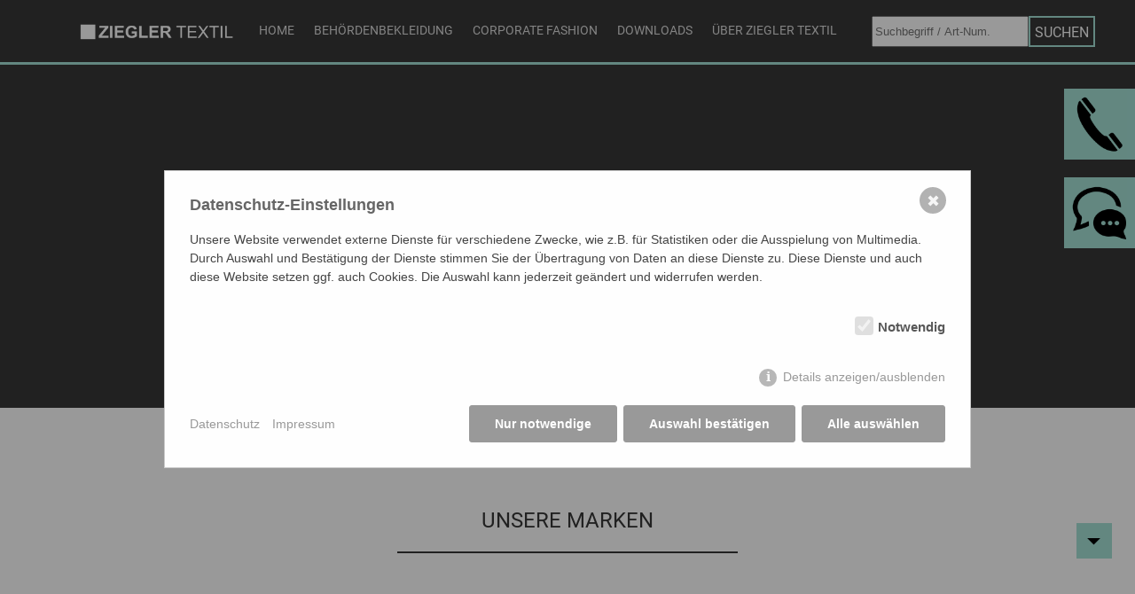

--- FILE ---
content_type: text/html; charset=utf-8
request_url: https://www.ziegler-textil.de/suche/
body_size: 4868
content:
<!DOCTYPE html>
<html lang="de">
<head>
    <meta charset="utf-8" />
    <base href="https://www.ziegler-textil.de" />
    <title>SUCHE</title>
    <meta name="description" content="" />
    <meta name="keywords" content="" />
    <meta name="robots" content="index, follow, noarchive" />
    <meta name="viewport" content="width=device-width, initial-scale=1.0">
    <link rel="canonical" href="https://www.ziegler-textil.de/suche/" />
    <link rel="stylesheet" href="/resources/css/library.1610981918.css" type="text/css" media="all" />
	<link rel="stylesheet" href="/resources/css/global-steuerung.1610981918.css" type="text/css" media="all" />
        <meta name="theme-color" content="rgb(165, 225, 214)">
    
    <link rel="stylesheet" href="/resources/css/default-ziegler.1716803950.css" type="text/css" media="all" />



<link rel="stylesheet" href="/resources/css/footer-ziegler.1611317713.css" type="text/css" media="all" />
<link rel="stylesheet" href="/resources/css/aktuell-ziegler.1610981917.css" type="text/css" media="all" />
<link rel="stylesheet" href="/resources/css/suche-ziegler.1610981918.css" type="text/css" media="all" />
<link rel="stylesheet" href="/resources/css/produkt-ziegler.1663663578.css" type="text/css" media="all" />
<link rel="stylesheet" href="/resources/css/kontakt-ziegler.1612281622.css" type="text/css" media="all" />
<link rel="stylesheet" href="./resources/fancybox/dist/jquery.fancybox.css?21321" />
<link rel="stylesheet" href="/resources/css/print.1610981918.css" type="text/css" media="print" />
<script type="text/javascript" src="/resources/js/jquery.1610981919.js"></script>
<script src="./resources/fancybox/dist/jquery.fancybox.min.js?250"></script>
<script type="text/javascript" src="/resources/js/library.1610981919.js"></script>
<script type="text/javascript" src="/resources/js/init-globalsteuerung.1716802360.js"></script>
<script type="text/javascript" src="/resources/js/init-ziegler.1675767738.js"></script>

<script>
var chatkeyvomchatfenster;

chatkeyvomchatfenster = '';


</script>

<link rel="alternate" hreflang="de" href="https://www.ziegler-textil.de/suche/"><link rel="apple-touch-icon" sizes="57x57" href="favicon-ziegler/apple-icon-57x57.png">
<link rel="apple-touch-icon" sizes="60x60" href="favicon-ziegler/apple-icon-60x60.png">
<link rel="apple-touch-icon" sizes="72x72" href="favicon-ziegler/apple-icon-72x72.png">
<link rel="apple-touch-icon" sizes="76x76" href="favicon-ziegler/apple-icon-76x76.png">
<link rel="apple-touch-icon" sizes="114x114" href="favicon-ziegler/apple-icon-114x114.png">
<link rel="apple-touch-icon" sizes="120x120" href="favicon-ziegler/apple-icon-120x120.png">
<link rel="apple-touch-icon" sizes="144x144" href="favicon-ziegler/apple-icon-144x144.png">
<link rel="apple-touch-icon" sizes="152x152" href="favicon-ziegler/apple-icon-152x152.png">
<link rel="apple-touch-icon" sizes="180x180" href="favicon-ziegler/apple-icon-180x180.png">
<link rel="icon" type="image/png" sizes="192x192"  href="favicon-ziegler/android-icon-192x192.png">
<link rel="icon" type="image/png" sizes="32x32" href="favicon-ziegler/favicon-32x32.png">
<link rel="icon" type="image/png" sizes="96x96" href="favicon-ziegler/favicon-96x96.png">
<link rel="icon" type="image/png" sizes="16x16" href="favicon-ziegler/favicon-16x16.png">
<link rel="manifest" href="favicon-ziegler/manifest.json">
<meta name="msapplication-TileColor" content="#ffffff">
<meta name="msapplication-TileImage" content="favicon-ziegler/ms-icon-144x144.png">
<meta name="theme-color" content="#ffffff">


    <style>/*consent_manager_frontend.css*/ @keyframes fadeIn{0%{opacity:0}100%{opacity:1}}div.consent_manager-background{position:fixed;left:0;top:0;right:0;bottom:0;background:rgba(0, 0, 0, 0.4);display:flex;flex-direction:column;justify-content:center;align-items:center;padding:1em;z-index:999999;height:100%;width:100%;overflow:hidden;box-sizing:border-box;animation:fadeIn 0.2s;outline:0}div.consent_manager-wrapper{font-family:Verdana, Geneva, sans-serif;font-size:14px;line-height:1.5em;background:#fefefe;border:1px solid #cbcbcb;color:#444;position:relative;width:100%;max-width:65em;max-height:95vh;overflow-y:auto;box-sizing:border-box;animation:fadeIn 0.4s}div.consent_manager-wrapper-inner{padding:2em;position:relative}div.consent_manager-hidden{display:none}.consent_manager-close-box{position:absolute;cursor:pointer;right:1.5em;top:1em;display:block;border-radius:50% !important;border:solid 2px #666;width:30px;height:30px;line-height:28px;background-color:#666;color:#eee;font-family:Arial;font-size:18px;padding:0;margin:0;opacity:0.5;transition:0.3s ease all}.consent_manager-close-box:hover{border-color:#4d4d4d;background-color:#4d4d4d;color:white;opacity:1}div.consent_manager-wrapper .consent_manager-headline{margin:0 0 1em 0;font-weight:bold;font-size:18px;color:#666}div.consent_manager-wrapper p.consent_manager-text{margin:0 0 1.5em 0}div.consent_manager-cookiegroups{margin:0 0 1.5em 0}div.consent_manager-cookiegroup-checkbox{margin-bottom:1.5em}div.consent_manager-cookiegroups label{position:relative;font-weight:bold;font-size:15px;color:#111;cursor:pointer}div.consent_manager-cookiegroups label>span{cursor:pointer}div.consent_manager-cookiegroups label>input[type="checkbox"]{filter:grayscale(1);filter:hue-rotate(275deg);transform:scale(1.6);margin:0 0.7em 0 0.2em;cursor:pointer}.consent_manager-wrapper input[type="checkbox"]:disabled,.consent_manager-cookiegroups label>input[type="checkbox"]:disabled+*{opacity:0.7;cursor:default}div.consent_manager-show-details{padding:0 0 1.5em 0}div.consent_manager-show-details a{display:inline-block;line-height:1.2em;height:1.4em;cursor:pointer;color:#999}div.consent_manager-show-details a:hover{color:#666}div.consent_manager-show-details a.icon-info-circled:before{color:#fefefe;background-color:#999;opacity:0.7;content:"i";font-family:"Serif";font-weight:bold;display:inline-block;border-radius:50%;text-align:center;margin-right:7px;line-height:1.4em;height:1.4em;width:1.4em}button.consent_manager-save-selection,button.consent_manager-accept-all,button.consent_manager-accept-none{transition:0.3s ease all;background:#999;border:1px solid #999;color:#fff;padding:0.5em 2em;border-radius:3px;font-size:14px;font-weight:bold;text-align:center;display:block;min-height:3em;width:100%;margin-bottom:1em;cursor:pointer}button.consent_manager-save-selection:hover,button.consent_manager-accept-all:hover,button.consent_manager-accept-none:hover{background:#4d4d4d;border-color:#4d4d4d;color:white;text-decoration:none}div.consent_manager-sitelinks{margin:1.5em 0 0 0}div.consent_manager-sitelinks a{display:inline-block;margin:0.4em 1em 0.4em 0;color:#999;text-decoration:none;cursor:pointer}div.consent_manager-sitelinks a:hover{color:#666;text-decoration:none}div.consent_manager-wrapper div.consent_manager-detail{margin-bottom:3em}div.consent_manager-wrapper div.consent_manager-detail a{color:#999}div.consent_manager-wrapper div.consent_manager-detail a:hover{color:#666;text-decoration:none}div.consent_manager-wrapper div.consent_manager-detail div.consent_manager-cookiegroup-title{color:#666;background-color:#d4d4d4;padding:5px 11px;margin:1.5em 0 0 0}div.consent_manager-wrapper div.consent_manager-cookiegroup-description{border-left:1px solid #d4d4d4;padding:5px 10px;background:#f9f9f9}div.consent_manager-wrapper div.consent_manager-cookie{margin-top:3px;border-left:1px solid #d4d4d4;padding:5px 10px;background:#f9f9f9}div.consent_manager-wrapper div.consent_manager-cookie span{display:block;margin-top:0.5em}@media only screen and (min-width:600px){div.consent_manager-cookiegroups{padding:1em 0 0 0;display:flex;flex-wrap:wrap;justify-content:flex-end;margin-bottom:0}div.consent_manager-cookiegroup-checkbox{margin-left:1.5em;margin-bottom:1em}div.consent_manager-show-details{text-align:right;padding:1.5em 0 1.5em 0}div.consent_manager-buttons{display:flex;justify-content:flex-end;align-items:center}button.consent_manager-save-selection,button.consent_manager-accept-all,button.consent_manager-accept-none{display:inline-block;margin:0 0 0 0.5em;width:auto}div.consent_manager-sitelinks{margin:0 0 0 0}div.consent_manager-buttons-sitelinks{display:flex;justify-content:space-between;align-items:center;flex-direction:row-reverse}}</style>
    <script src="/index.php?consent_manager_outputjs=1&amp;lang=1&amp;a=430&amp;i=false&amp;h=false&amp;cid=9&amp;v=4.3.0&amp;r=0&amp;t=17167940971" id="consent_manager_script" defer></script>

</head>

<body id="article430">

<div class="header">
	<header class="content">
	<div class="logo">
	<a href="/home/ziegler-start/">
		<img src="./media/ziegler-textil-white.png" alt="ZProtect Logo Suche" />
	</a>
	</div>
	<nav>
		<div id="nav-icon1" class="nav-icon">
  				<span></span>

  				<span></span>
		</div>
	<ul class="rex-navi1 rex-navi-depth-1 rex-navi-has-6-elements">
<li class="rex-article-42 rex-normal"><a class="" href="/">Home</a>
</li>
<li class="rex-article-45 rex-normal"><a class="" href="/behoerdenbekleidung/">Behördenbekleidung</a>
<ul class="rex-navi2 rex-navi-depth-2 rex-navi-has-3-elements">
<li class="rex-article-53 rex-normal"><a class="" href="/behoerdenbekleidung/einsatz-und-dienstbekleidung/">Einsatz- und Dienstbekleidung</a></li>
<li class="rex-article-54 rex-normal"><a class="" href="/behoerdenbekleidung/wetterschutzbekleidung/">Wetterschutzbekleidung</a></li>
<li class="rex-article-55 rex-normal"><a class="" href="/behoerdenbekleidung/warnbekleidung/">Warnbekleidung</a></li>
</ul>
</li>
<li class="rex-article-363 rex-normal"><a class="" href="/corporate-fashion/">Corporate Fashion</a>
<ul class="rex-navi2 rex-navi-depth-2 rex-navi-has-2-elements">
<li class="rex-article-443 rex-normal"><a class="" href="/corporate-fashion/outdoorbekleidung/">Outdoorbekleidung</a></li>
<li class="rex-article-366 rex-normal"><a class="" href="/corporate-fashion/private-label/">Private Label</a></li>
</ul>
</li>
<li class="rex-article-47 rex-normal"><a class="" href="/downloads/">Downloads</a>
<ul class="rex-navi2 rex-navi-depth-2 rex-navi-has-4-elements">
<li class="rex-article-51 rex-normal"><a class="" href="/downloads/katalog/">Katalog </a></li>
<li class="rex-article-52 rex-normal"><a class="" href="/downloads/flyer/">Flyer</a></li>
<li class="rex-article-340 rex-normal"><a class="" href="/downloads/archiv/">Archiv</a></li>
<li class="rex-article-549 rex-normal"><a class="" href="/downloads/konformitaetserklaerung/">Konformitätserklärung</a></li>
</ul>
</li>
<li class="rex-article-48 rex-normal"><a class="" href="/ueber-ziegler-textil/">Über Ziegler Textil</a>
<ul class="rex-navi2 rex-navi-depth-2 rex-navi-has-4-elements">
<li class="rex-article-49 rex-normal"><a class="" href="/ueber-ziegler-textil/geschichte/">Geschichte</a></li>
<li class="rex-article-50 rex-normal"><a class="" href="/ueber-ziegler-textil/partner/">Partner</a></li>
<li class="rex-article-101 rex-normal"><a class="" href="/ueber-ziegler-textil/stellenangebote/">Stellenangebote</a></li>
<li class="rex-article-109 rex-normal"><a class="" href="/ueber-ziegler-textil/aktuelles/">Aktuelles</a></li>
</ul>
</li>
<li class="rex-article-430 rex-current"><a class="rex-current" href="/suche/">Suche</a>
</li>
</ul>
	</nav>
	<form class="search_it-form" id="search_it-form1" action="/suche/" method="get">

        <legend>Suche</legend>
        <div class="search_it-flex">
            <input type="hidden" name="article_id" value="430" />
            <input type="hidden" name="clang" value="1" />
            <label for="search">Suchbegriff</label>
            <input type="text" name="search" class="searchfield" value="" placeholder="Suchbegriff / Art-Num." />
            <input class="search_it-button" type="submit" value="Suchen" />
        </div>

</form>
	<div class="lang"><a class="active" href="/suche/">de</a> I <a  href="/en/ziegler-textil-de/suche/">en</a></div>
	
	</header>
</div>


<div class="banner">

    <aside class="content">
    	<div class="kontakt">
			<a href="/kontakt/kontakt/" class="telefon">
		
			</a>
		
			<a href="/kontakt/kontakt/" class="chat chatoeffnen">
		
			</a>
		</div>
            </aside>
</div>
<div class="container">
	    <article class="content">
        <section class="search_it-modul textrahmen">

</section><div id="chatfenster">
<button id="schliessen" class="chatoeffnen">  </button><div class="textrahmen" id="texRahmen1420">
<h2 class="chatoeffnen" style="text-align: center;">Service-Chat</h2>
</div><audio id="myAudio">

  <source src="./media/beep.mp3" type="audio/mpeg">

</audio>
<button id="audiobutton" onclick="playAudio();" type="button">Play Audio</button>

<script>
function playAudio() { 
  audio.play(); 
} 

function pauseAudio() { 
  audio.pause(); 
}



var audio = document.getElementById("myAudio"); 


</script><p class="off"><small>Ihr Kundenberater ist gerade nicht am Platz. Ihre Anfrage wird per E-Mail geschickt.</small></p><div id="rex-yform" class="yform">

    <form action="/suche/" method="post" id="formular" class="rex-yform" enctype="multipart/form-data">
        
        <input type="hidden" name="createdate" id="yform-formular-createdate" value="2026-01-20 05:28:45" />
<div class="form-group" id="yform-formular-chatkey">
        <label class="control-label" for="yform-formular-field-2">chatkey</label>
        <input class="form-control" name="chatkey" type="text" id="yform-formular-field-2" value="2026-01-20 05:28:45" />
        </div><div class="form-group" id="yform-formular-email">
        <label class="control-label" for="yform-formular-field-3">Ihre E-Mail-Adresse*</label>
        <input class="form-control" name="email" type="email" id="yform-formular-field-3" value="" />
        </div><div class="form-group" id="yform-formular-vornamename">
        <label class="control-label" for="yform-formular-field-6">Vor- und Nachnamen*</label>
        <input class="form-control" name="vornamename" type="text" id="yform-formular-field-6" value="" />
        </div><div class="form-group" id="yform-formular-zweitervornamen">
        <label class="control-label" for="yform-formular-field-8">Zweiter Vornamen</label>
        <input class="form-control" name="zweitervornamen" type="text" id="yform-formular-field-8" value="" />
        </div><div class="form-group" id="yform-formular-seite">
        <label class="control-label" for="yform-formular-field-11">Seite</label>
        <input class="form-control" name="seite" type="text" id="yform-formular-field-11" value="" />
        </div><div class="form-group" id="yform-formular-textarea">
<label class="control-label" for="yform-formular-field-12">Ihre Frage</label>
<textarea class="form-control" name="textarea" id="yform-formular-field-12" rows="10"></textarea></div><button class="btn btn-primary" type="submit" name="submit" id="yform-formular-field-13-nachricht_senden" value="Nachricht senden">Nachricht senden</button><p>* = Pflichtfelder</p><div id="yform-formular-honeypot">
    <label for="yform-formular-field-19">Bitte nicht ausfüllen.</label>
    <input id="yform-formular-field-19"
        name="yform-formular-field-19" type="email"
        autocomplete="off" tabindex="-1">
    <input id="yform-formular-field-19_microtime"
        name="yform-formular-field-19_microtime" type="hidden"
        value="1768883325.6476" readonly="readonly"
        tabindex="-1">
    <input id="yform-formular-field-19_js_enabled"
        name="yform-formular-field-19_js_enabled" type="hidden"
        value="0" readonly="readonly" tabindex="-1">
    <style nonce="54cb8b332424d3b1cbda8617fee40750">
        [id="yform-formular-honeypot"] {
 		position: absolute !important;
		width: 1px !important;
		height: 1px !important;
		padding: 0 !important;
		margin: -1px !important;
		overflow: hidden !important;
		clip: rect(0, 0, 0, 0) !important;
		white-space: nowrap !important;
		border: 0 !important;
	    }
    </style>
    <script type="text/javascript" nonce="54cb8b332424d3b1cbda8617fee40750">
        var date = new Date();
        document.getElementById("yform-formular-field-19_js_enabled").value =
            date.getFullYear();
    </script>
</div>

        
        
<input type="hidden" name="send" value="1" />
    </form>
</div>
<div class="textrahmen" id="texRahmen1423">
<p style="text-align: center;"><a href="/?loeschen">Chat l&ouml;schen</a></p>
</div>

<script type="text/javascript">


</script>
</div>
    </article>
</div>
<div class="footer">
	<footer class="content">
		<div class="textrahmen" id="texRahmen97">
<h2 style="text-align: center;">Unsere Marken</h2>
</div><div class="inhalt3spalten" id="inhalt3spalten96">
<div class="spalte1"><p><a href="https://www.waefo.de/"><img style="display: block; margin-left: auto; margin-right: auto;" src="index.php?rex_media_type=tinymcewysiwyg&amp;rex_media_file=waefo-slide-250.png" alt="" width="200" /></a></p>
<p><a class="bw-button" href="https://www.waefo.de/produkte/" target="_blank" rel="noopener">Outdoorbekleidung</a></p>
<p><a class="bw-button" href="https://www.waefo.de/fabrikverkauf/" target="_blank" rel="noopener">Fabrikverkauf</a></p></div>
<div class="spalte2"><p style="text-align: center;"><a href="/home/ziegler-start/"><img src="index.php?rex_media_type=tinymcewysiwyg&amp;rex_media_file=logo-ziegler-textil_1.png" alt="" width="158" height="90" /></a></p>
<p><a class="bw-button" href="/behoerdenbekleidung/" target="_blank" rel="noopener">Beh&ouml;rdenbekleidung</a></p>
<p><a class="bw-button" href="/ueber-ziegler-textil/aktuelles/" target="_blank" rel="noopener">Individuelle Beratung</a></p></div>
<div class="spalte3"><p style="text-align: center;"><a href="http://live.zprotect.de/"><img src="index.php?rex_media_type=tinymcewysiwyg&amp;rex_media_file=z-protect-logo-schwarz_1.png" alt="" width="175" height="" /></a></p>
<p><a class="bw-button" href="http://live.zprotect.de/produkte/arbeitsschutz/">Arbeitsschutzbekleidung</a></p>
<p><a class="bw-button" href="http://live.zprotect.de/produkte/active-light/">Active Light</a></p></div></div><div class="textrahmen" id="texRahmen98">
<h2 style="text-align: center;">Ziegler Textil GmbH</h2>
</div><div class="inhalt4spalten" id="inhalt3spalten722">
<div class="spalte1"><h3>Kontakt</h3>
<p>Hinter Winterbach 1<br />D-77794 Lautenbach</p>
<p>Tel.&nbsp;<a href="tel:07802700030">+49 7802 700 03 - 0</a><br />E-Mail: <a href="mailto:info@ziegler-textil.de">info@ziegler-textil.de</a></p></div>
<div class="spalte2"><h3>Unternehmen</h3>
<p><a class="bw-button" href="/ueber-ziegler-textil/stellenangebote/" target="_blank" rel="noopener">Stellenangebote</a></p>
<p><a class="bw-button" href="/index.php?article_id=100&amp;clang=1">Aktuelles</a></p>
<p>&nbsp;</p></div>
<div class="spalte3"><h3>Kontakt</h3>
<p><a class="bw-button" href="/kontakt/kontakt/">Kontakt</a></p>
<p><a class="bw-button" href="/kontakt/anfahrt/">Anfahrt</a></p></div><div class="spalte4"><h3>Rechtliches</h3>
<p><a class="bw-button" href="/kontakt/impressum/">Impressum</a></p>
<p><a class="bw-button" href="/kontakt/datenschutz/">Datenschutz + AGB</a></p>
<p><a class="bw-button consent_manager-show-box-reload" href="#">Datenschutz-Einstellungen</a></p></div></div>	</footer>
</div>
<a href="#0" class="cd-top">Top</a>
</body>
</html>


--- FILE ---
content_type: text/css
request_url: https://www.ziegler-textil.de/resources/css/global-steuerung.1610981918.css
body_size: 592
content:
option:checked {
background-color:transparent;

display: block;
}

.produkt {
display:none;

}

.produkt:first-of-type {
display:block;

}

ul#farbauswahl {
margin:0;
padding:20px 0;
text-align: center;
}


ul#farbauswahl li {
list-style:none;
list-style-type: none;
margin:0 10px 0 0;
padding:0 10px;
display:inline-block;
font-size:0.5em;
text-align:center;
}

ul#farbauswahl li span.farbbild {
width:70px;
height:70px;
background-position: 40% center;
background-repeat: no-repeat;
display:block;
border-radius: 100px;
margin-bottom:3px;
border:3px solid #777;
}

ul#farbauswahl li span.farbauswahltext {
display:none;
}
ul#farbauswahl li.selected span.farbbild {
width:70px;
height:70px;
border:3px solid #eaff37;
background-position: 40% center;
background-repeat: no-repeat;
display:block;
}

#article30 ul#farbauswahl li span.farbbild {

background-position: 40% 30%;

}

#article29 ul#farbauswahl li:nth-child(1) span.farbbild {

background-position: 40% 30%;
background-color:#356660;
background-image:none!important;
}

#article29 ul#farbauswahl li:nth-child(2) span.farbbild {

background-position: 40% 30%;
background-color:#70707a;
background-image:none!important;
}

.filter {
width:70%;
min-height:30px;
height:auto;
display:flex;
flex-wrap: wrap;
justify-content: flex-start;
justify-content:space-between;
padding-bottom:30px;
text-align:center;
margin:0 auto;
}
.filter a {
display:inline-block;
position: relative;
border:1px solid #fff;
padding:5px;
width:20%;
}

.filter a.active {
background-color:#eaff37;
color:#000;
}

.filter #zuruecksetzen{
display:none;
}
#unisex {
display:none;
}

.galerie {
display:flex;
width:100%;
height:auto;
justify-content:space-around;
position:relative;
flex-wrap: wrap;
padding-bottom:100px;
}
.galerie a {
display:inline-block;
width:45%;
height:auto;
text-align:center;
font-size:.8em;
color:#666;
margin-bottom:50px;
}

.galerie a:hover span {
color:#eee;
}
.galerie a img {
width:100%;
height:auto;
position:relative;
} 

--- FILE ---
content_type: text/css
request_url: https://www.ziegler-textil.de/resources/css/default-ziegler.1716803950.css
body_size: 6007
content:
body {
background-color:#373737;
color:#fff;
font-family:roboto,arial,sans-serif;
border:0;
margin:0;
padding:0;
-webkit-text-size-adjust:none;

}

a {
color:#fff;
text-decoration: none;
}
h1, h2, h3, h4 {
font-weight:normal;
text-transform: uppercase;
}
.header {
border-bottom:3px solid #a5e1d6;
background-color:rgba(55,55,55,0.8);
height:70px;
width:100%;
position:relative;
vertical-align:top;
position:fixed;
z-index:100;
}
header.content {
width:95%;
height:70px;
position:relative;
margin:0 auto;
padding:0px 0 0 0;
vertical-align:top;
display:flex;
flex-wrap : nowrap;
justify-content:space-around;
align-items : center;
z-index:110;
text-align:center;
}

.logo {
width:11%;
height:auto;
margin-right:0%;
margin-left:2%;
position:relative;
max-width:135px;
display:inline-block;
}
.logo img {
width:100%;
height:auto;
position:relative;
width:180px;
margin-top:5px;
}

nav {
width:77%;
height:auto;
position:relative;

display:inline-block;
vertical-align:top;

}

nav ul {
padding:0;
margin:0;
list-style:none;
display:flex;
flex-wrap : nowrap;
justify-content:space-around;
align-items : center;
height:100%;
height:44px;
}

nav ul li {


}



nav ul ul {
display:none;
position:absolute;
}
nav ul li a {
text-transform: uppercase;
color:#ddd;
display:block;
padding-top:22px;
text-align:left;
height:44px;
}
#yform-formular-zweitervornamen {
display:none;
}

@media screen and (min-width:860px) {
nav ul li:hover ul {
display:block;
position:absolute;
margin-top:0px;
padding-top:15px;
}
nav ul li a {
font-size:.9em;
}

nav ul li a:hover,
nav ul li.rex-current a,
nav ul li.rex-active a {

color:#fff;
}

nav ul li:hover ul li {
width:300px;
}

nav ul li:hover ul a {
padding:10px 3% 5px 5%; 
font-size:1.0em;
height:24px;
width:100%;
display:block;
background-color:rgba(20,20,20,.7);
margin:0;
color:#aaa;
border-bottom:2px solid #fff;
background-image:url(../../media/pfeil-weiss.png);
background-repeat:no-repeat;
background-position:95% 15px;
background-size:6px;
}
nav ul li:hover ul li.lang a {
display:inline-block;
}

nav ul li:hover ul a:hover,
nav ul li:hover ul a.rex-current,
nav ul li:hover ul a.rex-active {
color:#fff;
border-bottom:2px solid #a5e1d6;
background-image:url(../../media/7-turq.png);
}

}


nav ul li.rex-article-108 {
display:none;

}

@media screen and (min-width:1040px) {

}
div.banner {
width:100%;
height:25vh;
position:relative;
min-height:280px;
max-height:900px;
}

img.bannerimg {
display:none;
}

@media screen and (min-width:860px) {
#article2 div.banner,
#article274 div.banner {
width:100%;
height:98vh;
position:relative;
max-height:900px;
}


}


.banner-textrahmen {
width:460px;
height:auto;
top:43vh;
margin:0 auto;
position:relative;
display:block;
}

body#article2 .banner-textrahmen,
body#article274 .banner-textrahmen {
width:460px;
height:auto;
top:53vh;
margin:0 auto;
position:relative;
display:block;
z-index:20;
}

.banner-textrahmen h1,
.banner-textrahmen h2,
.banner-textrahmen h3 {
padding:15px 3% 15px 4%; 
font-size:1.7em;
background-color:rgba(20,20,20,.9);
margin:0;
border-bottom:2px solid #a5e1d6;

}

.banner-textrahmen h2::after,
.banner-textrahmen h1::after,
.banner-textrahmen h3::after {
content:"▸";
width:10px;
height:20px;
display:inline-block;
color:#a5e1d6;
background-repeat:no-repeat;
background-position:center;
background-size:6px;
margin-left:5px;
}

.banner-textrahmen p {
padding:15px 3% 0px 5%;
background-color:#727272;
background-color:rgba(100,100,100,.9);
margin:0;
}
.banner-textrahmen p:last-child {
padding:15px 3% 15px 5%;
background-color:#727272;
background-color:rgba(100,100,100,.9);
margin:0;
}

#article274 .banner-textrahmen h3 {
padding:6px 3% 10px 4%; 
font-size:0.9em;

}

h3 a {
font-size: 1.0em;
}
div.bannerbild {
width:100%;
height:98vh;
position:relative;

background-size:cover;
background-position:center;
}

div.bannerbild#bannerbild633 {
background-position:center;
background-size:cover;
background-size:150%;
}
div.banner div.bannerbild {
max-height:900px;
}



article.content .bannerbild {
width:90%;
margin:70px auto;
height:70vh;
}
.easyhtml5video {
top:90px;
display:none;
}

div.banner3er aside.content {
width:100%;
height:98vh;
position:relative;

display:flex;
justify-content: initial;
}

div.banner3er aside.content .bannerbild {
display:inline-block;
opacity:1;
width:33%;

text-align:center;
}

div.banner3er aside.content .bannerbild:hover {
opacity:1;

}

div.banner3er aside.content .banner-textrahmen {
display:inline-block;
opacity:1;
width:80%;
top: 63vh;
}

div.banner3er aside.content .banner-textrahmen img {
width:60%;
height:auto;
position:relative;
}

div.banner3er aside.content .banner-textrahmen h2 {
font-size: 1.4em;
}

div.banner3er aside.content .bannerbild .banner-textrahmen {
opacity:.8;
}
div.banner3er aside.content .bannerbild:hover .banner-textrahmen {
opacity:1;
}

@media screen and (min-width:1800px) {
#article2 div.banner,
#article274 div.banner {

max-height:1300px;
}

div.banner div.bannerbild {
max-height:1300px;
}
}

@media screen and (min-height:1000px) {
#article2 div.banner,
#article274 div.banner {

max-height:1300px;
}

div.banner div.bannerbild {
max-height:1300px;
}
}

.bannerbild {
opacity:0;
-webkit-transition:all .6s ease;
transition:all .6s ease; 
padding-top:20px;
text-align:center;
}



.bannerbild.visible {
opacity:1;
padding-top:0px;
}
div.bannerbild a {
display:inline-block;
height:100%;
}

.banner-textrahmen {
opacity:0;
padding-top:20px;
-webkit-transition:all .6s ease;
transition:all .3s ease; 
margin:0 auto;
text-align:left;
}

.banner-textrahmen.visible {
opacity:1;
padding-top:0px;
margin:0 auto;
}
.davor {
width:100px;
height:100px;
position: absolute;
margin-top:100px;
left:100px;

}

li.rex-article-9 a,
li.rex-article-9 a:hover,
li.rex-article-9.rex-current a {
background-image:url(../../media/suchicon.png);
background-size:20px;
background-position: center;
background-repeat: no-repeat;
display:block;
overflow:hidden;
color:rgba(255,255,255,0);
}

.nav-icon {
width:40px;
height:40px;
display:none;
}

.textrahmen h2,
.textrahmen h1 {
width:30%;
height:auto;
position:relative;
margin-left: auto;
margin-right: auto;
margin-bottom:55px;
padding-bottom:20px;
border-bottom:2px solid #a5e1d6;
text-align: center;
}



div.produkt.textrahmen h1 {
width:70%;
text-align:center;

}

.textrahmen {

position:relative;
padding:90px 0;
}

#texRahmen4 {
padding:45px 0 90px 0;
}

.textrahmen p {
width:40%;
height:auto;
position:relative;
margin-left: auto;
margin-right: auto;
}

.inhalt3spalten {
width:100%;
display:flex;
flex-wrap : nowrap;
justify-content:space-around;
align-items : center;
}

.inhalt3spalten div {
display:block;
}
.inhalt3spalten div p {
display:block;
}

.inhalt4spalten {
width:100%;
display:flex;
flex-wrap : nowrap;
justify-content:space-around;
}

div.banner div.bannerbild.breadcrumb {
max-height:230px;
}

div.bannerbild.breadcrumb ul {
margin:0;
padding:0;
list-style: none;
width:84%;
margin:0 auto;
padding-top:150px;
position:relative;
text-align:left;
}
div.bannerbild.breadcrumb ul li {
display:inline-block;
width:240px;
}
div.bannerbild.breadcrumb ul li a {
padding:10px 3% 10px 5%; 
font-size:1.0em;
width:210px;
display:block;
background-color:rgba(20,20,20,.7);
margin:0;
border-bottom:2px solid #a5e1d6;
background-image:url(../../media/7-turq.png);
background-repeat:no-repeat;
background-position:95% 15px;
background-size:6px;
}
div.bannerbild.breadcrumb ul li:nth-of-type(1),
div.bannerbild.breadcrumb ul li:nth-of-type(2) {
display:none;
}

div.container.hassidenav {
width:85%;
height:auto;
position:relative;
margin:50px auto 0 auto;
vertical-align: top;
}
div.container.hassidenav div.sidenav {
width:20%;
display:inline-block;
position:relative;
height:auto;

}
div.container.hassidenav div.sidenav ul {
margin:0;
padding:0;
list-style: none;
width:100%;
margin:0 auto;
padding-top:0px;
position:relative;
margin-bottom:20px;
}
div.container.hassidenav div.sidenav ul li {
display:block;
width:100%;

}
div.container.hassidenav div.sidenav ul li a:hover,
div.container.hassidenav div.sidenav ul li a.rex-active,
div.container.hassidenav div.sidenav ul li a.rex-current {
padding:10px 3% 10px 5%; 
font-size:1.0em;
width:100%;
display:block;
background-color:rgba(20,20,20,.7);
margin:0;
color:#fff;
border-bottom:2px solid #a5e1d6;
background-image:url(../../media/7-turq.png);
background-repeat:no-repeat;
background-position:95% 15px;
background-size:6px;
}
div.container.hassidenav div.sidenav ul li a,
div.container.hassidenav div.sidenav ul li a {
padding:10px 3% 10px 5%; 
font-size:1.0em;
width:100%;
display:block;
background-color:rgba(20,20,20,.7);
margin:0;
border-bottom:2px solid #aaa;
color:#aaa;
background-image:url(../../media/pfeil-weiss.png);
background-repeat:no-repeat;
background-position:95% 15px;
background-size:6px;
}

div.container.hassidenav div.sidenav ul li ul li a
{
text-indent:20px;
}

div.container.hassidenav article.content {
width:70%;
display:inline-block;
position:relative;
height:auto;
margin-left:7%;
vertical-align: top;
}

div.container.hassidenav .textrahmen:first-child {
padding-top:0;
}

div.container.hassidenav .textrahmen h2,
div.container.hassidenav .textrahmen h1 {
width:50%;
text-align:center;
}
div.container.hassidenav .textrahmen h1:first-of-type {
margin-top:0;
}
div.container.hassidenav .textrahmen h2:first-of-type {
margin-top:0;
}

div.container.hassidenav .textrahmen p {
width:90%;

}

.lang a {
text-transform: uppercase;
color:#aaa;
font-size: .9em;
}
.lang a.active {
color:#fff;
font-size: .9em;
}

.kontakt {
position:absolute;
width:80px;
height:auto;
right:0;
top:100px;
display:block;
opacity:1;
z-index:50;

}

div.kontakt a {
width:80px;
height:80px;
background-color:#a5e1d6;
display:block;
background-repeat:no-repeat;
background-size:80%;
background-position:center;
margin-bottom:20px;
opacity:1;
}
div.kontakt a.telefon {
background-image:url(../../media/telefon-schwarz.png);

}

div.kontakt a.chat {
background-image:url(../../media/kontakt-schwarz.png);
}
#texRahmen4 p {
max-width:600px;
}
@media screen and (min-width:860px) and (max-width: 1200px) {
header.content {
width:100%;
}
.logo {
width:11%;
height:auto;
margin-right:0%;
position:relative;
max-width:135px;
display:inline-block;
}
.logo img {
width:100%;
height:auto;
position:relative;
width:130px;
margin-top:5px;
}
div.banner {
width:100%;
height:30vh;
position:relative;
max-height:900px;
}
div.container.hassidenav {
width:96%;

}
div.container.hassidenav div.sidenav {
width: 23%;
display: inline-block;
position: relative;
height: auto;
}
div.container.hassidenav div.sidenav ul li ul li a {
text-indent: 10px;
}
div.container.hassidenav article.content {
width:70%;
display:inline-block;
position:relative;
height:auto;
margin-left:5%;
vertical-align: top;
}
nav {
width: 86%;
}

div.banner3er aside.content .banner-textrahmen h2 {
font-size: 1.1em;
}
div.banner3er aside.content .banner-textrahmen {
display: inline-block;
opacity: 1;
width: 80%;
top: 56vh;
}

.inhalt4spalten div {
width:22%;

}
.inhalt4spalten div a.bw-button {
width:90%;
}

}

@media screen and (max-width:1050px) and (min-width:860px) {
div.banner3er aside.content .banner-textrahmen h2 {
font-size: 1.0em;
}

}
@media screen and (max-width:860px) {
nav {
display:inline-block;
}
#texRahmen4 p br {
display:none;
}
.header {
z-index:60;
}
.kontakt {
position:fixed;
width:50px;
height:auto;
right:3%;
top:100px;
display:block;
opacity:1;
z-index:50;
}



div.kontakt a {
width:50px;
height:50px;
background-color:#a5e1d6;
display:block;
background-repeat:no-repeat;
background-size:80%;
background-position:center;
margin-bottom:20px;
opacity:1;
}

header.content {
display:block;
width:100%;
}

div.header {
transition:1s all ease;
overflow:hidden;
background-color:rgba(55,55,55,0.7);
}

body.menuopen div.header {
height:100vh;
background-color:rgba(55,55,55,0.95);
}

header.content .logo {
width:40%;
min-width:110px;
display:block;
position:absolute;
top:10px;
left:4%;
z-index:6;
}



nav {
width:100%;
display:inline-block;
}
nav ul {
display:block;
padding-top:80px;
font-size:0.9em;
}
body.menuopen nav ul {
padding:0 2%;
font-size:0.9em;
padding-top:80px;

}
.nav-icon#nav-icon1 {
width:40px;
display:block;
position:absolute;
top:22px;
right:4%;
z-index:6;
}
.nav-icon#nav-icon2 {
width:100%;
height:40px;
display:block;
position:relative;
padding:20px 0 50px 0;
z-index:6;
text-align:center;
}
.nav-icon span {
display:block;
position: relative;
background-color:#fff;
width:100%;
height:2px;
margin-top:7px;
margin-bottom:7px;
}
.nav-icon#nav-icon2 span {
width:40px;
height:2px;
margin:auto;
margin-top:7px;
margin-bottom:7px;
display:block;
position: relative;
}

header.content {

padding:0;
margin:0;
}

.logo {

}

.rex-navi1 {
z-index:1;

}

.rex-navi1 li {
opacity:0;
height:0;
display:block;
transition:1s all ease;
}

body.menuopen .rex-navi1 li {
display:block;
height:40px;
opacity:1;
width:100%;
}

.rex-navi1 li a {
text-align:center;
font-size:1.5em;
padding:15px 0;
display:block;
}

body.menuopen .rex-navi1 li a {
text-align:center;
font-size:1.2em;
padding:10px 0;
display:block;
}

.banner-textrahmen {
width: 92%;

}
.banner-textrahmen h1,
.banner-textrahmen h2 {
font-size:1.0em;
}
.banner-textrahmen br {
display:none;
}

div.bannerbild {
width:100%;
height: 600px;
top:0px;

}
div.bannerbild#bannerbild633 {
background-position:center;
background-size:cover;
background-size:170%;
}

.banner-textrahmen {
top:40vh;

}
div.banner {
height: 600px;

}

article.content .bannerbild {
width: 90%;
margin: 70px auto;
height: 50vh;
}
article.content .banner-textrahmen,
body#article2 .banner-textrahmen,
body#article274 .banner-textrahmen {
top:35vh;
width:100%;
}

body#article2 .banner .banner-textrahmen,
body#article274 .banner .banner-textrahmen {
width:100%;
top:60%;
}
.textrahmen h2, .textrahmen h1, .textrahmen p {
width: 90%;

}

@media screen and (max-width:860px) {
nav ul ul {

position: relative;
}


div.bannerbild {
background-position: center 73px;
background-repeat:no-repeat;
}
div.bannerbild.visible {
background-position: center 0px;
background-repeat:no-repeat;
}

div.bannerbild#bannerbild1082.visible {
background-position: center -90px;
background-repeat:no-repeat;
}
div.bannerbild#bannerbild885.visible {
background-position: center -70px;
background-repeat:no-repeat;
}

div.bannerbild a {
display: inline-block;
height: 100%;
}


div img {
max-width:100%;
height:auto;
}
nav ul li:hover ul {
display:block;
position:relative;
margin-top:0px;
padding-top:0px;
height:auto;
}
nav ul li a {
height:24px;
}

nav ul li a:hover,
nav ul li.rex-current a,
nav ul li.rex-active a {
position:relative;
color:#fff;
height:24px;
}
body.menuopen .rex-navi1 li {

height:auto;
position:relative;
}
nav ul li:hover ul li {
width:100%;
height:auto;
position:relative;
display:block;
}

nav ul li:hover ul a {
padding:10px 3% 5px 5%; 
font-size:0.9em;
min-height:24px;
height:auto;
width:100%;
display:block;
background-color:rgba(20,20,20,.7);
margin:0;
color:#aaa;
border-bottom:2px solid #fff;
background-image:url(../../media/pfeil-weiss.png);
background-repeat:no-repeat;
background-position:95% 15px;
background-size:6px;
}

nav ul li:hover ul a:hover,
nav ul li:hover ul a.rex-current,
nav ul li:hover ul a.rex-active {




color:#fff;
border-bottom:2px solid #a5e1d6;
background-image:url(../../media/7-turq.png);

}

div.inhalt4spalten {
width:90%;
padding:90px 5%;
display:block;

}
div.inhalt4spalten div {
display:block;
}

div.banner3er {
padding-top:0px;
height:auto;
}
div.banner3er aside.content {
width:100%;
height:auto;
position:relative;

display:block;
justify-content: initial;
}


div.banner3er aside.content .bannerbild {
display:inline-block;
opacity:1;
width:100%;
height:auto;
text-align:center;
margin-bottom:0px;
}

div.banner3er aside.content .bannerbild {
background-position:center 20%;
}
div.banner3er aside.content .bannerbild .bannerimg {
width:100%;
height:130px;
position:relative;
display:block;
visibility: hidden;
}
div.banner3er aside.content .bannerbild:hover {
opacity:1;
height:auto;
}

div.banner3er aside.content .banner-textrahmen {
display:inline-block;
opacity:1;
width:90%;
position:relative;
top: 0vh;
margin-top:0px;
padding-bottom:50px;
}

div.banner3er aside.content .banner-textrahmen p:first-child {
background-color:transparent;
}


div.banner3er aside.content .banner-textrahmen h2 {
padding:10px;
font-size:1em;
}


div.banner3er aside.content .banner-textrahmen img {
width:40%;
height:auto;
position:relative;
}
div.banner3er aside.content .bannerbild .banner-textrahmen {
opacity:1;
}
div.banner3er aside.content .bannerbild:hover .banner-textrahmen {
opacity:1;
top: 0vh;
}

}
div.banner {
width:100%;
height:230px;
position:relative;
max-height:900px;
}
#article2 div.banner,
#article274 div.banner {
width:100%;
height:600px;
position:relative;
max-height:900px;
}
@media screen and (min-width:860px) {
#article2 div.banner,
#article274 div.banner {
width:100%;
height:98vh;
position:relative;
max-height:900px;
}
}


div.container.hassidenav {
width:90%;
padding:0 5%;
}
div.container.hassidenav div.sidenav {
width:100%;
display:block;
position:relative;
height:auto;

}
div.container.hassidenav div.sidenav ul {
margin:0;
padding:0;
list-style: none;
width:100%;
margin:0 auto;
padding-top:0px;
position:relative;
margin-bottom:20px;
display:none;
}

div.container.hassidenav div.sidenav.menuopen ul {
display:block;
}

div.container.hassidenav div.sidenav ul li {
display:block;
width:100%;
height:auto;
opacity:1;
}
div.container.hassidenav div.sidenav ul li a:hover,
div.container.hassidenav div.sidenav ul li a.rex-active,
div.container.hassidenav div.sidenav ul li a.rex-current {
padding:10px 3% 10px 3%; 
font-size:1.0em;
width:94%;
display:block;
background-color:rgba(20,20,20,.7);
margin:0;
color:#fff;
border-bottom:2px solid #a5e1d6;
background-image:url(../../media/7-turq.png);
background-repeat:no-repeat;
background-position:95% 15px;
background-size:6px;
}
div.container.hassidenav div.sidenav ul li a,
div.container.hassidenav div.sidenav ul li a {
padding:10px 3% 10px 3%; 
font-size:1.0em;
width:94%;
display:block;
background-color:rgba(20,20,20,.7);
margin:0;
border-bottom:2px solid #aaa;
color:#aaa;
background-image:url(../../media/pfeil-weiss.png);
background-repeat:no-repeat;
background-position:95% 15px;
background-size:6px;
}

div.container.hassidenav div.sidenav ul li ul li a
{
text-indent:20px;
}

div.container.hassidenav article.content {
width:100%;
display:inline-block;
position:relative;
height:auto;
margin-left:0%;
vertical-align: top;
}

div.container.hassidenav .textrahmen:first-child {
padding-top:0;
}

div.container.hassidenav .textrahmen h2,
div.container.hassidenav .textrahmen h1 {
width:90%;
text-align:center;
}
div.container.hassidenav .textrahmen h1:first-of-type {
margin-top:0;
}
div.container.hassidenav .textrahmen h2:first-of-type {
margin-top:0;
}

div.container.hassidenav .textrahmen p {
width:90%;

}

div.banner div.bannerbild.breadcrumb {
max-height:230px;
height:230px;
}

div.bannerbild.breadcrumb ul {
margin:0;
padding:0;
list-style: none;
width:96%;
margin:0 auto;
padding-top:240px;
position:relative;
}
div.bannerbild.breadcrumb ul li {
display:inline-block;
width:220px;
margin-bottom:5px;
display:block;
}
div.bannerbild.breadcrumb ul li a {
padding:10px 3% 10px 3%; 
font-size:1.0em;
width:230px;
display:block;
background-color:rgba(20,20,20,.7);
margin:0;
border-bottom:2px solid #a5e1d6;
background-image:url(../../media/7-turq.png);
background-repeat:no-repeat;
background-position:95% 15px;
background-size:6px;
}
nav ul div.lang {
text-align:center;
position: relative;
display:block;
}

br.doch {
display:block;
}
}

@media screen and (max-width:860px) and (orientation:landscape) {

body.menuopen nav ul {
padding:0 5%;

padding-top:30px;

}
.userlike {
display:none;
}
.userlike.show {
display:block;
}
div.banner3er {
padding-top:70px;
height:auto;
}
div.banner3er aside.content {
width:100%;
height:auto;
position:relative;

display:block;
justify-content: initial;
}


div.banner3er aside.content .bannerbild {
display:inline-block;
opacity:1;
width:100%;
height:auto;
text-align:center;
margin-bottom:30px;
}

div.banner3er aside.content .bannerbild {
background-position:center 20%;
}
div.banner3er aside.content .bannerbild .bannerimg {
width:100%;
height:150px;
position:relative;
display:block;
visibility: hidden;
}
div.banner3er aside.content .bannerbild:hover {
opacity:1;
height:auto;
}

div.banner3er aside.content .banner-textrahmen {
display:inline-block;
opacity:1;
width:90%;
position:relative;
top: 0vh;
margin-top:0px;
padding-bottom:50px;
}

div.banner3er aside.content .banner-textrahmen p:first-child {
background-color:transparent;
}


div.banner3er aside.content .banner-textrahmen h2 {
padding:10px;
font-size:1em;
}


div.banner3er aside.content .banner-textrahmen img {
width:40%;
height:auto;
position:relative;
}
div.banner3er aside.content .bannerbild .banner-textrahmen {
opacity:1;
}
div.banner3er aside.content .bannerbild:hover .banner-textrahmen {
opacity:1;
top: 0vh;
}

}





li.rex-article-9 {
display:none;
}
li.rex-article-8 {
display:none;
}

body.menuopen .rex-navi1 li.rex-article-8 {
display:none;
}

body.menuopen .rex-navi1 li.rex-article-9 {
display:none;
}

.cd-top {
  display: inline-block;
  height: 50px;
  width: 50px;
  position: fixed;
  bottom: 95px;
  right: 3%;

  /* image replacement properties */
  overflow: hidden;
  text-indent: 100%;
  white-space: nowrap;
  background: rgba(165, 225, 214, 1) url(../../media/pfeilnachoben.svg) no-repeat center 50%;
  background-size:15px;
  visibility: visible;
  opacity: 1;
  -webkit-transition: opacity .3s 0s, visibility 0s .3s;
  -moz-transition: opacity .3s 0s, visibility 0s .3s;
  transition: opacity .3s 0s, visibility 0s .3s;
  z-index:1000;
  transform: rotate(180deg);
}
.cd-top.cd-is-visible, .cd-top.cd-fade-out, .no-touch .cd-top:hover {
  -webkit-transition: opacity .3s 0s, visibility 0s 0s;
  -moz-transition: opacity .3s 0s, visibility 0s 0s;
  transition: opacity .3s 0s, visibility 0s 0s;
}
.cd-top.cd-is-visible {
  /* the button becomes visible */
  visibility: visible;
  opacity: 1;
  transform: rotate(0deg);
}
.cd-top.cd-fade-out {
  /* if the user keeps scrolling down, the button is out of focus and becomes less visible */
  opacity: .5;
}
.no-touch .cd-top:hover {
  background-color: #e86256;
  opacity: 1;
}

@media only screen and (max-width: 860px) and (orientation:landscape) {
.cd-top {
  bottom: 20px;
    right: 3%;
}
}

@media only screen and (min-width: 860px) {
  .cd-top {
    right: 2%;
    bottom: 90px;
  }
}
@media only screen and (min-width: 1024px) {
  .cd-top {
    height: 40px;
    width: 40px;
    right: 2%;
    bottom: 90px;
  }
}

.lang {
display:none;
}
@media screen and (max-width: 1050px) and (orientation:portrait) {
div.bannerbild#bannerbild633 {
background-position:center;
background-size:cover;

}
}
input, button {
    outline: none!important;
}

*, *:active, *:focus {
    -webkit-tap-highlight-color: rgba(0, 0, 0, 0)!important;
    -webkit-focus-ring-color: rgba(0, 0, 0, 0)!important;
    outline: none!important;
}

.chatbg {

}
.chatfenster {
width:410px;
max-width:90%;
height:200px;
overflow-y:scroll;
border:1px solid #a5e1d6;

margin:0 auto;
}

.chatfenster p.textarea {
width:90%;
text-align:right;
background-color:transparent;
padding:2%;
}
.chatfenster p.textarea.admin {
width:90%;
text-align:left;
background-color:#333;
padding:2%;
}
p.textarea.message {
text-align:right;
background-color:#c4ffb2;
}
p.textarea.messageA {
text-align:left;
background-color:#c4ffb2;
}
p.textarea.admin.message {
width:90%;
text-align:left;
background-color:#c4ffb2;
padding:2%;
}
p.systemmessage { 
background:#c4ffb2;
padding:1%;
border:1px solid grey;
}

#chatfenster {
position:fixed;
bottom:-250px;
padding:0% 2% 2% 1.0%;
opacity:1;
width:300px;
height:200px;
right:7%;
text-align: center;

overflow-y:scroll;
z-index:2000;
box-shadow:1px 1px 5px #000;
transition:1s;
color:#fff;
background-color:rgba(165, 225, 214, 1.0);
}
#chatfenster h2 { 
color:#000;
font-size:1.2em;
}
#chatfenster #schliessen {
background-color:rgba(165, 225, 214, 1.0);
width:20px;
height:20px;
position:absolute;
top:0;
right:0;
color:#000;
padding:6px 20px 20px 15px;
z-index:3000;
border:0;
background: rgba(165, 225, 214, 1.0) url(../../media/pfeilnachoben.svg) no-repeat center 50%;
background-size:30%;
}

body.chatgeoeffnet #chatfenster #schliessen {
transform: rotate(180deg);
}

#chatfenster .yform {
padding-bottom: 10px;
max-width:100%;
}
#chatfenster .textrahmen {
padding:10px 0;
}

#chatfenster .textrahmen h2 {
margin-bottom: 10px;
margin-top:0;
width:90%;
cursor:pointer;
}

#chatfenster .textrahmen p {
padding:0;
width:90%;
}
body.chatgeoeffnet #chatfenster {
display:block;
bottom:0;
height:70%;
opacity:1;
padding:2% 2% 2% 1.5%;
background-color:rgba(55, 55, 55, 1.0);
color:#fff;
width:300px;
}
body.chatgeoeffnet #chatfenster h2 { 
color:#fff;
}
#chatfenster iframe {
border:0;
width:90%;
height:100%;
display:block;
}
#chatfenster .yform button { 
margin:0;
max-width:103%;

color:#000;
background: rgba(165, 225, 214, 1.0);
width:110%;
background-image:url(../../media/3.png);
border-bottom: 2px solid rgba(165, 225, 214, 1.0);
background-repeat: no-repeat;
background-position: 95% 15px;
background-size: 6px;
}
#chatfenster iframe div.header {
display:none;
}


textarea {
height:100px;
font-family:roboto,arial,sans-serif;
}


button[type="submit"]:disabled {
  opacity:0.5;
}
#yform-formular-chatkey {
display:none;
}
audio {

}
#audiobutton {
visibility: hidden;
height:0;
position:absolute;
top:0;
left:0;
}
#texRahmen1443 {
padding-bottom:0;
}

textarea {
height:100px;
font-family:roboto,arial,sans-serif;
}


button[type="submit"]:disabled {
  opacity:0.5;
}
#yform-formular-chatkey {
display:none;
}
audio {

}
#audiobutton {
visibility: hidden;
}


textarea {
height:100px;
font-family:roboto,arial,sans-serif;
}
@media screen and (max-width:850px) {

#chatfenster {
position:fixed;
bottom:-240px;
padding:0% 2% 2% 1.0%;
opacity:1;
width:80%;
height:200px;
left:10%;
text-align: center;
background-color:#fff;
overflow-y:scroll;
z-index:2000;
box-shadow:1px 1px 5px #000;
transition:1s;
color:#fff;
background-color:rgba(165, 225, 214, 1.0);
}
body.chatgeoeffnet #chatfenster {
display:block;
bottom:0;
height:95%;
opacity:1;
padding:2% 2% 2% 1.5%;
background-color:rgba(55, 55, 55, 1.0);
color:#fff;
width:96.5%;
left:0;

}
body.chatgeoeffnet #chatfenster h2 { 
color:#fff;
}


}


#yform-formular-seite {
display:none;
}

#bannerbild635 {
display:none;
}
@media screen and (min-width:850px) {
div.banner3er aside.content .bannerbild {
display: inline-block;
opacity: 1;
width: 50%;
text-align: center;
}
}

.help-block {
display:none;
}

#yform-formular-createdate {
display:none;
}

li.rex-article-430 {
display:none;
}


--- FILE ---
content_type: text/css
request_url: https://www.ziegler-textil.de/resources/css/footer-ziegler.1611317713.css
body_size: 713
content:
.footer #texRahmen97 {
background-color:#fff;
padding-bottom:10px;
}

.footer #texRahmen97 h2 {
background-color:#fff;
color:#373737;
border-bottom:2px solid #373737;
}
.footer #inhalt3spalten96 {
background-color:#fff;
color:#373737;
padding-bottom:90px;
}

.footer #inhalt3spalten96 div p:first-of-type {
min-height:100px;
vertical-align:middle;
}

.footer #inhalt3spalten9 {
background-color:#fff;
color:#373737;
padding-bottom:90px;
}

.footer #inhalt3spalten9 a {
color:#373737;
}

a.bw-button {
padding: 10px 3% 10px 4%;
font-size: 1.0em;
background-color: rgba(250,250,250,.9);
color:#000;
margin:20px 0;
width:250px;
display:block;
border-bottom: 2px solid #373737;
background-image:url(../../media/3.png);
background-repeat:no-repeat;
background-position:95% 15px;
background-size:6px;
}

.footer #inhalt3spalten96 div {
min-height:200px;
vertical-align: middle;

}

#texRahmen98,
#texRahmen8,
#inhalt3spalten722 {
background-color:#d5e5e2;
color:#373737;
vertical-align:top;
}

#inhalt3spalten722 {
padding:10px 0 90px 0;
}

#inhalt3spalten722 a {
color:#373737;
}
#texRahmen98 {
padding-bottom:10px;
}

#texRahmen8 {
padding-top:10px;
padding-bottom:150px;
}

.footer #texRahmen98 h2 {
background-color:transparent;
color:#373737;
border-bottom:2px solid #fff;
}

#inhalt3spalten96 div p {

vertical-align:middle;
text-align:center;
line-height:1.0em;
position:relative;

}

#inhalt3spalten96 div p a.bw-button {
text-align:left;
position:relative;
}

#inhalt3spalten96 div p:first-child {
min-height:100px;
max-height:100px;


text-align:center;
display:flex;
flex-wrap: nowrap;
justify-content:space-around;
align-items: center;

}
#inhalt3spalten96 div p:first-child a {
display:inline-block;
vertical-align:middle;
text-align:center;

position:relative;

}

#inhalt3spalten96 div p:first-child img {
vertical-align:middle;
display:inline-block;
max-width:180px;
position:relative;
}


@media screen and (max-width:860px) {
#texRahmen97 {
padding-top:60px;
padding-bottom:5px;
}

#inhalt3spalten722 {
padding: 30px 5%;
}

#inhalt3spalten96,
#inhalt3spalten9 {
display:block;
width:90%;
padding: 30px 5%;
text-align:center;
}

#inhalt3spalten96 div {
padding-bottom:45px;
} 

a.bw-button {
display:inline-block;
text-align:left;
}

#inhalt3spalten9 {
display:none;
}
.footer #inhalt3spalten96 div {
min-height: 150px;
}

.footer #texRahmen97 {
background-color: #fff;
padding-bottom: 30px;
}

.footer #inhalt3spalten722 div {
display:block;
}

.inhalt3spalten {
width: 100%;
display: block;

}

}

#article42 #texRahmen97 {
display:none;

}
#article42 #inhalt3spalten96 {
display:none;

}
.footer #inhalt3spalten96 .spalte3 {
display:none;
}


--- FILE ---
content_type: text/css
request_url: https://www.ziegler-textil.de/resources/css/aktuell-ziegler.1610981917.css
body_size: 320
content:

.auflistungAktuelles, .newsarticle {
display:block;
width:80%;
margin:0 auto;
}

.listelementAktuelles {
width: 80%;
height: auto;
top: 0vh;
margin: 0 auto 100px auto;
position: relative;
display: block;
z-index: 90;
text-align:right;
}

.listelementAktuelles:nth-child(even) {

text-align:left;
}

.listelementAktuelles h3 {
margin-top:0;
padding: 15px 3% 15px 4%;
font-size: 1.5em;
background-color: rgba(20,20,20,.9);
margin: 0;
text-align:left;
border-bottom: 2px solid #a5e1d6;
}

.listelementAktuelles p {
margin-top:0;
padding: 15px 3% 15px 4%;
font-size: 1.0em;
text-align:left;
background-color: rgba(80,80,80,.9);
margin: 0;
border-bottom: 0px solid #a5e1d6;
}

.listelementAktuelles p.more {
margin-top:0;
padding: 10px 3% 10px 4%;
font-size: 1.0em;
background-color: rgba(20,20,20,.9);
margin: 0;
text-align:right;
border-bottom: 0px solid #a5e1d6;
}
.listelementAktuelles p.more a {
display:block;
}
.listelementAktuelles p.more a .color {
color:#a5e1d6;
}

.listelementAktuelles img {
width:40%;
position: relative;
}
.platzhalter {
display:none;
}
ul.pagination {
display:none;
list-style:none;
margin:20px 0 20px 0;
padding:0;
}

--- FILE ---
content_type: text/css
request_url: https://www.ziegler-textil.de/resources/css/suche-ziegler.1610981918.css
body_size: 608
content:
.search_it-form {
        box-sizing: border-box;
        font-size: 1rem;
       
        max-width: 240px;
        padding: 1rem;
        margin: 0 0;
        border: 0px solid rgba(0,0,0,0.2);
        display: block;
        text-align:center;
}
.search_it-form fieldset {
        display: flex;
        padding: 0;
        margin: 0;
        border: 0;
}
.search_it-flex {
        display: flex;
        padding: 0;
        margin: 0;
        border: 0;
}
.search_it-form legend, .search_it-form label {
        display: none;   
}
.search_it-flex > * {
        flex: 1 1 150px;   
}
.search_it-flex > .search_it-button {
        flex: 1 1 100px;   
}

.search_it-form input:focus::-webkit-input-placeholder{
      color: transparent;
    }
.search_it-form input:focus::-moz-placeholder {
      color: transparent;
}
.search_it-form input:focus:-ms-input-placeholder {
      color: transparent;
    }
.search_it-form input:focus:-moz-placeholder {
      color: transparent;
}

.search_it-title a {
color:#a5e1d6;

}
.search_it-title a img {
width:6px;
height:auto;
}
ul.search_it-results {
display:block;
list-style:none;
margin:0;
padding:0 5%;
width:90%;
}
ul.search_it-results li { 
display:block;
width:60%;
height:auto;
background-color:#666;
margin:20px auto;
padding:1% 2%;
}

ul.search_it-results p {
width:100%;
}

body input.searchfield {
padding:5px;
font-size:20px !important; 
border: 6px solid #aaa;
color: teal;
font-family: inherit;
font-weight:200;
font-family:roboto,arial,sans-serif;
}
body input.search_it-button {
padding:5px;
font-size:1.0em;
border: 2px solid #a5e1d6;
background-color:transparent;
color: #fff;
font-family: inherit;
font-weight:300; 
font-family:roboto,arial,sans-serif;
text-transform: uppercase;
}
.search_it-url {
display:none;
}

ul.search_it-results p.search-image img {
width:100%;
height:auto;
}


@media screen and (max-width:840px) {
ul.search_it-results li { 
display:block;
width:94%;
margin:20px 0;
padding:1% 3%;
}
.search_it-form {
        box-sizing: border-box;
        font-size: 1rem;
       
        max-width: 260px;
        padding: 1rem;
        margin: 0 0;
        border: 0px solid rgba(0,0,0,0.2);
        display: block;
        text-align:center;
        margin:0 auto;
}
}





--- FILE ---
content_type: text/css
request_url: https://www.ziegler-textil.de/resources/css/produkt-ziegler.1663663578.css
body_size: 1318
content:
div.textrahmen.produkt {
width:100%;
height:auto;
position:relative;
padding:0;

padding-bottom:90px;
}
div.textrahmen.produkt h1 {
margin-top:0;
}
div.textrahmen.produkt p {
width:100%;
margin-left:0;
margin-right:0;
}
.produkt .spalte {
width:45%;
height:auto;
display:inline-block;
position:relative;
vertical-align: top;
}

.produkt .spalte:nth-of-type(2) {
margin-left:5%;
}

.produkt .spalte .titelbild {
width:100%;
height:auto;
display:block;
position:relative;
margin-bottom:15px;
}
.produkt .spalte .bilder {
width:100%;
height:auto;
position:relative;
display:flex;
flex-wrap : nowrap;
justify-content:space-between;
align-items : center;
}

.produkt .spalte .bilder a {
width:31%;
height:auto;
display:inline-block;
}

.produkt .spalte img {
width:100%;
height:auto;
position:relative;

}

div.auflistung {
display:flex;
flex-wrap : wrap;
justify-content:flex-start;
align-items : center;
padding-bottom:90px;
}

div.auflistung h3 {
min-height:64px;
padding:10px 0% 10px 0%; 
font-size:1.0em;
width:92%;
display:block;
font-size:1.2em;
margin:0;
border-bottom:0px solid #d5e5e2;
color:#aaa;

background-repeat:no-repeat;
background-position:100% 35px;
background-size:6px;
}

.mehr {
display:none;
}
div.auflistung div.listelement {
width:30%;
height:600px;
position: relative;
display:block;
margin-left:1%;
margin-right:1%;
margin-bottom:20px;
background-color:rgba(20,20,20,.0);
border-bottom:2px solid #d5e5e2;

}

div.auflistung div.listelement p:first-child {
margin-top:0;
}

.auflistung .artnr {
background-color:#000;
min-width:50px;
height:33px;
position:absolute;
display:block;
right:10%;
top:250px;
padding:10px 7px 0px 10px;
vertical-align: middle;
}

.auflistung div.produktbild {
width:100%;
height:280px;
background-size:cover;
background-repeat:no-repeat;
background-position: center;
}

.auflistung div.produktbild a {
display:block;
}

div.auflistung div.listelement:hover {
background-color:rgba(0,0,0,0.3);
}
@media screen and (min-width:1800px) {
.auflistung div.produktbild {

height:450px;

}
div.auflistung div.listelement {
height:650px;
}
.auflistung .artnr {
top:320px;
}



}

.auflistung div.listelement .produktbild img {
width:100%;
height:auto;
visibility: hidden;

}

.auflistung div.listelement img.pfeil {
width:5px;
height:auto;
}

p.vorschaubild {
display:none;
}

table,
td,
tr {
border:0;
vertical-align:top;
font-size:small;
}

table td {
padding:5px;
}

table tr:nth-child(2n+1) {
background-color:rgba(0,0,0,0.1);
}
table tr:nth-child(2n) {
background-color:rgba(0,0,0,0.2);
}
ul.dinnormen {
list-style:none;
display:flex;
padding:0;
margin:0;
flex-wrap : wrap;
justify-content:left;

}
ul.dinnormen li {
width:100px;
display:inline-block;
margin-right:4%;
margin-bottom:12px;
text-align:center;
vertical-align:top;
}
ul.dinnormen li a {
width:100px;
}
ul.dinnormen li a img {
width:80px;
height:auto;
}
ul.dinnormen li a span {
display:block;
font-size:.8em;
}



@media screen and (max-width:840px) {
div.auflistung div.listelement {
width: 100%;
}

div.textrahmen.produkt {
width:100%;
height:auto;
position:relative;
padding:0;
padding-bottom:90px;
}

.auflistung div.produktbild {
width:100%;
height:330px;
background-size:cover;
background-repeat:no-repeat;
background-position: center;
}

div.textrahmen.produkt h1 {
margin-top:0;
}
div.textrahmen.produkt p {
width:100%;
}

div.container.hassidenav div.produkt.textrahmen {
padding-top:45px;
}

.produkt .spalte {
width:100%;
height:auto;
display:inline-block;
position:relative;
vertical-align: top;
}

.produkt .spalte:nth-of-type(2) {
margin-left:5%;
}

.produkt .spalte .titelbild {
width:100%;
height:auto;
display:block;
position:relative;

}
.produkt .spalte .bilder {
width:100%;
height:auto;
position:relative;
display:flex;
flex-wrap : nowrap;
justify-content:space-around;
align-items : center;
}

.produkt .spalte .bilder a {
width:32%;
height:auto;
display:inline-block;
}

.produkt .spalte img {
width:100%;
height:auto;
position:relative;

}
ul.dinnormen {
margin:0;
padding:0;
}

ul.dinnormen li {
width:100px;
display:inline-block;
margin-right:2%;
text-align:center;
}
ul.dinnormen li a {
width:100px;
}
ul.dinnormen li a img {
width:80px;
height:auto;
}
ul.dinnormen li a span {
display:block;
}
}

@media screen and (min-width:380px) and (max-width:420px) {
.auflistung div.produktbild {
width: 100%;
height: 320px;
background-size: 90%;
background-repeat: no-repeat;
background-position: center;
}
div.auflistung div.listelement {
height: auto;
}
}
@media screen and (min-width:420px) and (max-width:800px) {
.auflistung div.produktbild {
width: 100%;
height: 400px;
background-size: 90%;
background-repeat: no-repeat;
background-position: center;
}
div.auflistung div.listelement {
height: auto;
}

}

@media screen and (min-width:560px) and (max-width:800px) {
.auflistung div.produktbild {
width: 100%;
height: 450px;
background-size: 90%;
background-repeat: no-repeat;
background-position: center;
}
div.auflistung div.listelement {
height: auto;
}

}
@media screen and (min-width:660px) and (max-width:800px) {
.auflistung div.produktbild {
width: 100%;
height: 500px;
background-size: 90%;
background-repeat: no-repeat;
background-position: center;
}
div.auflistung div.listelement {
height: auto;
}

}

@media screen and (min-width:750px) and (max-width:1050px) and (orientation:portrait) {

div.auflistung div.listelement {
width:31.2%;
height:600px;
position: relative;
display:block;
margin-left:1%;
margin-right:1%;
margin-bottom:20px;
background-color:rgba(20,20,20,.0);
border-bottom:2px solid #d5e5e2;

}

.auflistung div.produktbild {
width:100%;
height:330px;
background-size:cover;
background-repeat:no-repeat;
background-position: center;
}


.produkt .spalte:nth-of-type(2) {
margin-left: 0%;
}



}


div.auflistung div.listelement h3 {
-ms-hyphens: auto;
-webkit-hyphens: auto;
hyphens: auto;
}

div.auflistung div.listelement p {
-ms-hyphens: auto;
-webkit-hyphens: auto;
hyphens: auto;
}

ul#farbauswahl li.selected span.farbbild {

border:3px solid rgba(165, 225, 214, 1);

}



--- FILE ---
content_type: text/css
request_url: https://www.ziegler-textil.de/resources/css/kontakt-ziegler.1612281622.css
body_size: 607
content:
.yform {
padding-bottom: 90px;

}
#yform-formular-Sicherheitsüberprüfung {
width:304px;
margin:0 auto 20px auto;
}
.yform div.form-group,
.yform div.checkbox {
margin-bottom:20px;
width:100%;
vertical-align: top;
position:relative;
text-align:center;
}
.yform label {
width:100%;
height:auto;
position:relative;
display:block;
padding-top:5px;
padding-bottom:5px;
vertical-align: top;
}
#texRahmen45 {
padding-bottom:20px;
}
.yform .form-group input { 
background-color:#eee;
border:2px solid #999;
width:400px;
max-width:100%;
height:30px;
color:#000;
font-size:1.2em;
padding:4px;
display:inline-block;
position:relative;
}

.yform textarea { 
background-color:#eee;
border-color:#999;
border-width:2px;
width:400px;
color:#000;
font-size:1.2em;
padding:4px;
display:inline-block;
position:relative;
max-width:100%;
}
.input-group-addon {
display:block;
}
.yform .checkbox label {
width:100%;
height:auto;
position:relative;
display:inline-block;
vertical-align: top;
}
.yform .checkbox input {


}
.yform button { 
background-color:#eee;
width:300px;
height:40px;
margin-bottom:30px;
border:0;
font-size:1.2em;
padding:4px;
margin:0 auto;
position: relative;
max-width:100%;
}

.yform button {
padding: 10px 3% 10px 5%;
font-size: 1.0em;
width:410px;
display: block;
background-color: rgba(20,20,20,.1);
margin: 0 auto;
color: #fff;
border-bottom: 2px solid #a5e1d6;
background-image: url(../../media/7-turq.png);
background-repeat: no-repeat;
background-position: 95% 15px;
background-size: 6px;
text-align:left;
}


.input-group-btn {
display:none;
}
@media screen and (max-width:860px) {
.yform button { 
width:96%;
margin:0 auto;
}
.yform .form-group input,
.yform .form-group textarea { 
width:92%;
margin:0;
    -moz-appearance: none;
    -webkit-appearance: none;
    appearance: none;
    border-radius:0;
}
#chatfenster .yform button {
max-width:95%;
width:95%;
margin:0 auto;
}
}

--- FILE ---
content_type: application/javascript
request_url: https://www.ziegler-textil.de/resources/js/init-ziegler.1675767738.js
body_size: 1749
content:
!function(t,e,s,i){"use strict";function n(e,s){this.element=e,this.settings=t.extend({},a,s),this._defaults=a,this._name=o,this.init()}var o="doubleTapToGo",a={automatic:!0,selectorClass:"doubletap",selectorChain:"li:has(ul)"};t.extend(n.prototype,{preventClick:!1,currentTap:t(),init:function(){t(this.element).on("touchstart","."+this.settings.selectorClass,this._tap.bind(this)).on("click","."+this.settings.selectorClass,this._click.bind(this)).on("remove",this._destroy.bind(this)),this._addSelectors()},_addSelectors:function(){this.settings.automatic===!0&&t(this.element).find(this.settings.selectorChain).addClass(this.settings.selectorClass)},_click:function(e){this.preventClick?e.preventDefault():this.currentTap=t()},_tap:function(e){var s=t(e.target).closest("li");return s.hasClass(this.settings.selectorClass)?s.get(0)===this.currentTap.get(0)?void(this.preventClick=!1):(this.preventClick=!0,this.currentTap=s,void e.stopPropagation()):void(this.preventClick=!1)},_destroy:function(){t(this.element).off()},reset:function(){this.currentTap=t()}}),t.fn[o]=function(e){var s,a=arguments;return e===i||"object"==typeof e?this.each(function(){t.data(this,o)||t.data(this,o,new n(this,e))}):"string"==typeof e&&"_"!==e[0]&&"init"!==e?(this.each(function(){var i=t.data(this,o),r="destroy"===e?"_destroy":e;i instanceof n&&"function"==typeof i[r]&&(s=i[r].apply(i,Array.prototype.slice.call(a,1))),"destroy"===e&&t.data(this,o,null)}),s!==i?s:this):void 0}}(jQuery,window,document);

$(document).ready(function () {

$(function () {
var iOS = /(iPad|iPhone|iPod)/g.test( navigator.userAgent );
if( ! iOS) {
        $('nav ul').doubleTapToGo();
        }
});



$("li.rex-article-42 a").attr("href","https://www.ziegler-textil.de/home/ziegler-start/");

$(".banner .bannerbild").addClass("visible");
$(".banner .banner-textrahmen").addClass("visible");
$(".kontakt").addClass("visible");
$("#bannerbild1 .banner-textrahmen").addClass("visible");
$("#bannerbild1").addClass("visible");
$("#bannerbild885 .banner-textrahmen").addClass("visible");
$("#bannerbild885").addClass("visible");

$("#bannerbild920").addClass("visible");
$("#bannerbild920 .banner-textrahmen").addClass("visible");
function isScrolledIntoView(elem) {
    var docViewTop = $(window).scrollTop();
    var docViewBottom = docViewTop + $(window).height();

    var elemTop = $(elem).offset().top;
    var elemBottom = elemTop + $(elem).height();

    return ((elemBottom <= docViewBottom) && (elemTop >= docViewTop));
}
/*
alert(window.screen.availWidth + '  ' + window.screen.availHeight + '  ' + window.screen.pixelDepth + '   ' + window.orientation);
*/
$("#nav-icon1").prependTo("nav .rex-navi1");
$(".lang").appendTo("nav .rex-navi1");

$("#search_it-form1").insertAfter("li.rex-article-48");

$("#nav-icon1").click(function() {
$("body").toggleClass("menuopen");

});
$("#nav-icon2").click(function() {
$(".sidenav").toggleClass("menuopen");

});
$('.bannerbild').each(function() {
$(this).before('<span class="davor"> </span>');

});

$("a.galerieBilder").each(function (i) {
$(this).attr("data-fancybox","gallery" );
});
$("a.galerieBilder2").each(function (i) {
$(this).attr("data-fancybox","gallery" );
});
$(".galerie a").each(function (i) {
$(this).attr("data-fancybox","gallery" );
});
$(".pfeil").attr("src", "./media/7-turq.png");
$(window).scroll(function () {
    $('article.content .bannerbild .banner-textrahmen').each(function () {
        if (isScrolledIntoView(this) === true) {
            $(this).addClass('visible');
        } else {
        	if($(window).width()>800) {
        	$(this).removeClass('visible');
        	}
        }



$('.content span.davor').each(function () {
        if (isScrolledIntoView(this) === true) {
            $(this).next().addClass('visible');
        } else {
        	
        }
    });
  
    
    });
    

    
});

});



jQuery(document).ready(function($){
	// browser window scroll (in pixels) after which the "back to top" link is shown
	var offset = 300,
		//browser window scroll (in pixels) after which the "back to top" link opacity is reduced
		offset_opacity = 1200,
		//duration of the top scrolling animation (in ms)
		scroll_top_duration = 700,
		//grab the "back to top" link
		$back_to_top = $('.cd-top');

	//hide or show the "back to top" link
	$(window).scroll(function(){
		( $(this).scrollTop() > offset ) ? $back_to_top.addClass('cd-is-visible') : $back_to_top.removeClass('cd-is-visible cd-fade-out');
		if( $(this).scrollTop() > offset_opacity ) { 
			$back_to_top.addClass('cd-fade-out');
		}
	});

	//smooth scroll to top
	$back_to_top.on('click', function(event){
		event.preventDefault();
		$('body,html').animate({
			scrollTop: 0 ,
		 	}, scroll_top_duration
		);
	});

});
